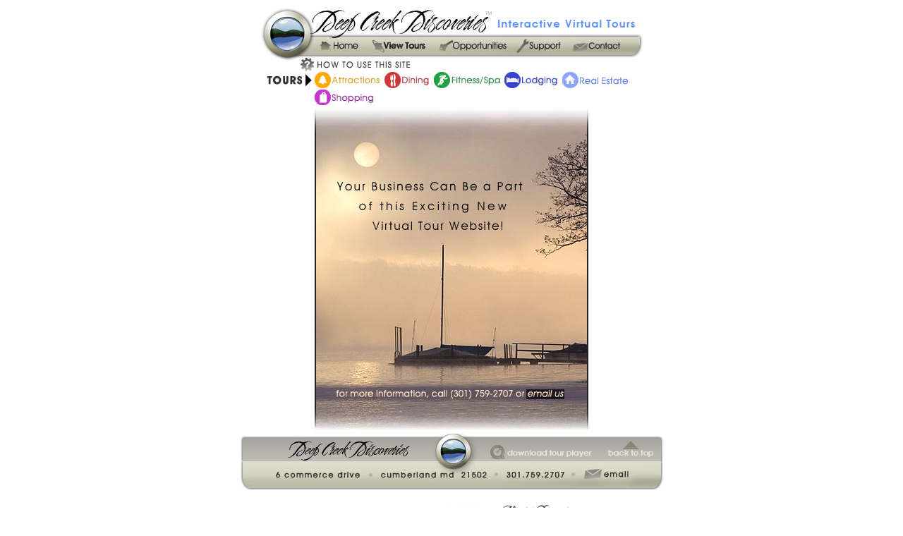

--- FILE ---
content_type: text/html
request_url: http://deepcreekdiscoveries.com/main_opportunities.html
body_size: 3542
content:
<!DOCTYPE html PUBLIC "-//W3C//DTD XHTML 1.0 Transitional//EN" "http://www.w3.org/TR/xhtml1/DTD/xhtml1-transitional.dtd">
<html xmlns="http://www.w3.org/1999/xhtml"><!-- InstanceBegin template="/Templates/tour_individual.dwt" codeOutsideHTMLIsLocked="false" -->
<head>
<meta http-equiv="Content-Type" content="text/html; charset=ISO-8859-1" />
<!-- InstanceBeginEditable name="doctitle" --><title>DEEP CREEK DISCOVERIES | interactive virtual tours of garrett county maryland</title><!-- InstanceEndEditable --><!-- InstanceBeginEditable name="head" --><!-- InstanceEndEditable -->
<link href="styles.css" rel="stylesheet" type="text/css" />
<script type="text/JavaScript">
<!--
function mmLoadMenus() {
  if (window.mm_menu_1008114324_0) return;

    window.mm_menu_1008114324_0 = new Menu("root",143,16,"Arial, Helvetica, sans-serif",10,"#000000","#FFFFFF","#CECDBE","#2C4382","left","middle",5,0,1000,-5,7,true,true,true,0,true,true);
  mm_menu_1008114324_0.addMenuItem("How&nbsp;to&nbsp;Use&nbsp;This&nbsp;Site","location='main_help.html'");
   mm_menu_1008114324_0.fontWeight="bold";
   mm_menu_1008114324_0.hideOnMouseOut=true;
   mm_menu_1008114324_0.bgColor='#CECDBE';
   mm_menu_1008114324_0.menuBorder=1;
   mm_menu_1008114324_0.menuLiteBgColor='#CECDBE';
   mm_menu_1008114324_0.menuBorderBgColor='#878787';
mm_menu_1008114324_0.writeMenus();
} // mmLoadMenus()

function MM_swapImgRestore() { //v3.0
  var i,x,a=document.MM_sr; for(i=0;a&&i<a.length&&(x=a[i])&&x.oSrc;i++) x.src=x.oSrc;
}

function MM_preloadImages() { //v3.0
  var d=document; if(d.images){ if(!d.MM_p) d.MM_p=new Array();
    var i,j=d.MM_p.length,a=MM_preloadImages.arguments; for(i=0; i<a.length; i++)
    if (a[i].indexOf("#")!=0){ d.MM_p[j]=new Image; d.MM_p[j++].src=a[i];}}
}

function MM_findObj(n, d) { //v4.01
  var p,i,x;  if(!d) d=document; if((p=n.indexOf("?"))>0&&parent.frames.length) {
    d=parent.frames[n.substring(p+1)].document; n=n.substring(0,p);}
  if(!(x=d[n])&&d.all) x=d.all[n]; for (i=0;!x&&i<d.forms.length;i++) x=d.forms[i][n];
  for(i=0;!x&&d.layers&&i<d.layers.length;i++) x=MM_findObj(n,d.layers[i].document);
  if(!x && d.getElementById) x=d.getElementById(n); return x;
}

function MM_swapImage() { //v3.0
  var i,j=0,x,a=MM_swapImage.arguments; document.MM_sr=new Array; for(i=0;i<(a.length-2);i+=3)
   if ((x=MM_findObj(a[i]))!=null){document.MM_sr[j++]=x; if(!x.oSrc) x.oSrc=x.src; x.src=a[i+2];}
}
//-->
</script>
<script language="JavaScript" src="mm_menu.js"></script>
<meta name="Description" content="Welcome to Deep Creek Discoveries. Experience Garrett County, Maryland through 360 virtual tours of places to visit, shop, dine and more." />
<meta name="Keywords" content="deep creek discoveries, virtual tours, interactive tours, deepcreekdiscoveries, deep creek lake, garrett county, western maryland, Oakland, McHenry, panoramic view, Accident, Deer Park, Friendsville, Kitzmiller, Loch Lynn Heights, Mountain Lake Park, Bittinger, Bloomington, Crellin, Gorman, Hutton,  Jennings, Sang Run, Shalmar, Swanton, Quicktime tours, QuicktimeVR" />
<META content="ALL" name="robots" />
<META content="document" name="resource-type" />
<META content="5 days" name="revisit-after" />
<script type="text/javascript">

  var _gaq = _gaq || [];
  _gaq.push(['_setAccount', 'UA-37705570-1']);
  _gaq.push(['_trackPageview']);

  (function() {
    var ga = document.createElement('script'); ga.type = 'text/javascript'; ga.async = true;
    ga.src = ('https:' == document.location.protocol ? 'https://ssl' : 'http://www') + '.google-analytics.com/ga.js';
    var s = document.getElementsByTagName('script')[0]; s.parentNode.insertBefore(ga, s);
  })();

</script>
</head>

<body onload="MM_preloadImages('images/design/but_home_f2.jpg','images/design/but_tours_f2.jpg','images/design/but_opportunities_f2.jpg','images/design/but_support_f2.jpg','images/design/but_contact_f2.jpg','images/home/but_quicktime_f2.jpg','images/home/but_top_f2.jpg','images/home/but_email_f2.jpg','images/home/but_aadinc_f2.jpg','images/design/but_weblink_f2.jpg','images/home/but_email_f2.jpg','images/home/but_aadinc_f2.jpg','images/design/but_help_f2.jpg','images/design/but_howtousesite_f2.jpg','images/design/but_attractions_f2.jpg','images/design/but_dining_f2.jpg','images/design/but_fitnesspa_f2.jpg','images/design/but_lodging_f2.jpg','images/design/but_realestate_f2.jpg','images/design/but_shopping_f2.jpg','images/design/but_mtndiscoveries_f2.gif','images/home/but_quicktime_f2.jpg','images/home/but_top_f2.jpg')">
<script language="JavaScript1.2">mmLoadMenus();</script>
<table width="657" border="0" align="center" cellpadding="0" cellspacing="0">
  <tr>
    <td><a name="top" id="top"></a>
      <table border="0" align="center" cellpadding="0" cellspacing="0">
        <tr>
          <td><table border="0" cellspacing="0" cellpadding="0">
            <tr>
              <td><a href="index.html"><img src="images/design/logo1.jpg" width="87" height="52" border="0" /></a></td>
              <td><img src="images/design/deepcreekdiscoveries.jpg" width="242" height="52" /></td>
              <td><img src="images/design/header.jpg" width="215" height="52" /></td>
            </tr>
            </table></td>
        </tr>
        <tr>
          <td><table border="0" cellspacing="0" cellpadding="0">
            <tr>
              <td><a href="index.html"><img src="images/design/logo2.jpg" width="82" height="26" border="0" /></a></td>
              <td><a href="index.html" onmouseout="MM_swapImgRestore()" onmouseover="MM_swapImage('home','','images/design/but_home_f2.jpg',1)"><img src="images/design/but_home.jpg" alt="home" name="home" width="70" height="26" border="0" id="home" /></a></td>
              <td><a href="main_completelist.html" onmouseout="MM_swapImgRestore()" onmouseover="MM_swapImage('viewtours','','images/design/but_tours_f2.jpg',1)"><img src="images/design/but_tours.jpg" alt="view tours" name="viewtours" width="100" height="26" border="0" id="viewtours" /></a></td>
              <td><a href="main_opportunities.html" onmouseout="MM_swapImgRestore()" onmouseover="MM_swapImage('opportunities','','images/design/but_opportunities_f2.jpg',1)"><img src="images/design/but_opportunities.jpg" alt="opportunities" name="opportunities" width="105" height="26" border="0" id="opportunities" /></a></td>
              <td><a href="main_help.html" onmouseout="MM_swapImgRestore();MM_startTimeout()" onmouseover="MM_swapImage('support','','images/design/but_support_f2.jpg',1);MM_showMenu(window.mm_menu_1008114324_0,21,26,null,'support')"><img src="images/design/but_support.jpg" alt="support" name="support" width="74" height="26" border="0" id="support" /></a></td>
              <td><a href="main_contact.html" onmouseout="MM_swapImgRestore()" onmouseover="MM_swapImage('contact','','images/design/but_contact_f2.jpg',1)"><img src="images/design/but_contact.jpg" alt="contact" name="contact" width="83" height="26" border="0" id="contact" /></a></td>
              <td><img src="images/design/but_empty.jpg" width="30" height="26" /></td>
            </tr>
            </table></td>
        </tr>
        
        <tr>
          <td><table border="0" cellspacing="0" cellpadding="0">
            <tr>
              <td colspan="6"><a href="main_help.html" onmouseout="MM_swapImgRestore()" onmouseover="MM_swapImage('howtousesite','','images/design/but_howtousesite_f2.jpg',1)"><img src="images/design/but_howtousesite.jpg" alt="How to Use This Site" name="howtousesite" width="544" height="23" border="0" id="howtousesite" /></a></td>
              </tr>
            <tr>
              <td><img src="images/design/tours.jpg" alt="Tours" width="76" height="26" /></td>
              <td><a href="main_attractions.html" onmouseout="MM_swapImgRestore()" onmouseover="MM_swapImage('attractions','','images/design/but_attractions_f2.jpg',1)"><img src="images/design/but_attractions.jpg" alt="Attractions" name="attractions" width="98" height="26" border="0" id="attractions" /></a></td>
              <td><a href="main_dining.html" onmouseout="MM_swapImgRestore()" onmouseover="MM_swapImage('dining','','images/design/but_dining_f2.jpg',1)"><img src="images/design/but_dining.jpg" alt="Dining" name="dining" width="70" height="26" border="0" id="dining" /></a></td>
              <td><a href="main_fitnesspa.html" onmouseout="MM_swapImgRestore()" onmouseover="MM_swapImage('fitnesspa','','images/design/but_fitnesspa_f2.jpg',1)"><img src="images/design/but_fitnesspa.jpg" alt="Fitness/Spa" name="fitnesspa" width="100" height="26" border="0" id="fitnesspa" /></a></td>
              <td><a href="main_lodging.html" onmouseout="MM_swapImgRestore()" onmouseover="MM_swapImage('lodging','','images/design/but_lodging_f2.jpg',1)"><img src="images/design/but_lodging.jpg" alt="Lodging" name="lodging" width="80" height="26" border="0" id="lodging" /></a></td>
              <td><a href="main_realestate.html" onmouseout="MM_swapImgRestore()" onmouseover="MM_swapImage('realestate','','images/design/but_realestate_f2.jpg',1)"><img src="images/design/but_realestate.jpg" alt="Real Estate" name="realestate" width="120" height="26" border="0" id="realestate" /></a></td>
            </tr>
            <tr>
              <td><img src="images/design/spacer.gif" width="76" height="1" /></td>
              <td><a href="main_shopping.html" onmouseout="MM_swapImgRestore()" onmouseover="MM_swapImage('shopping','','images/design/but_shopping_f2.jpg',1)"><img src="images/design/but_shopping.jpg" alt="Shopping" name="shopping" width="98" height="25" border="0" id="shopping" /></a></td>
              <td colspan="4"><img src="images/design/spacer.gif" width="370" height="1" /></td>
              </tr>
          </table></td>
        </tr>
      </table></td></tr>
  <tr><!-- InstanceBeginEditable name="Content" -->    <td align="center"><img src="images/design/opportunity.jpg" width="388" height="462" border="0" usemap="#Map" /><map name="Map" id="Map"><area shape="rect" coords="296,393,359,421" href="mailto:email&#64;deepcreekdiscoveries.com" alt="email us" /></map></td>  <!-- InstanceEndEditable --></tr>
  <tr>
    <td><table border="0" align="center" cellpadding="0" cellspacing="0">
      <tr>
        <td><table border="0" cellspacing="0" cellpadding="0">
          <tr>
            <td><img src="images/home/botbar_deepcreekdiscoveries.jpg" width="256" height="40" /></td>
            <td><a href="index.html"><img src="images/home/bot_logo.jpg" width="95" height="40" border="0" /></a></td>
            <td><a href="http://www.apple.com/quicktime/download/" target="_blank" onmouseover="MM_swapImage('Quicktime','','images/home/but_quicktime_f2.jpg',1)" onmouseout="MM_swapImgRestore()"><img src="images/home/but_quicktime.jpg" alt="Download Tour Player" name="Quicktime" width="151" height="40" border="0" id="Quicktime" /></a></td>
            <td><a href="#top" onmouseout="MM_swapImgRestore()" onmouseover="MM_swapImage('backtotop','','images/home/but_top_f2.jpg',1)"><img src="images/home/but_top.jpg" alt="Back to Top" name="backtotop" width="97" height="40" border="0" id="backtotop" /></a><a href="index.html"></a></td>
            </tr>
        </table></td>
      </tr>
      
      <tr>
        <td><table border="0" cellspacing="0" cellpadding="0">
          <tr>
            <td><img src="images/home/botbar_cornl.jpg" width="46" height="38" /></td>
            <td><img src="images/home/botbar_address.jpg" alt="6 commerce drive" width="128" height="38" /></td>
            <td><img src="images/home/botbar_dot1.jpg" width="19" height="38" /></td>
            <td><img src="images/home/botbar_city.jpg" alt="cumberland md 21502" width="160" height="38" /></td>
            <td><img src="images/home/botbar_dot2.jpg" width="18" height="38" /></td>
            <td><img src="images/home/botbar_phone.jpg" width="92" height="38" /></td>
            <td><img src="images/home/botbar_dot3.jpg" width="20" height="38" /></td>
            <td><a href="mailto:email&#64;deepcreekdiscoveries.com" onmouseout="MM_swapImgRestore()" onmouseover="MM_swapImage('email','','images/home/but_email_f2.jpg',1)"><img src="images/home/but_email.jpg" alt="email" name="email" width="70" height="38" border="0" id="email" /></a></td>
            <td><img src="images/home/botbar_cornr.jpg" width="46" height="38" /></td>
          </tr>
        </table></td>
      </tr>
      <tr>
        <td><img src="images/home/botbar_horz2.jpg" width="599" height="3" /></td>
      </tr>
      <tr>
        <td align="center"><img src="images/home/spacer.gif" width="100" height="20" /></td>
      </tr>
      <tr>
        <td><table border="0" align="center" cellpadding="1" cellspacing="0">
          <tr>
            <td align="right" class="sitedesignby">designed and produced by </td>
            <td align="left"><a href="http://www.mountaindiscoveries.com" target="_blank" onmouseover="MM_swapImage('aadinc','','images/home/but_aadinc_f2.jpg',1)" onmouseout="MM_swapImgRestore()"><img src="images/home/but_aadinc.jpg" alt="AAD-INC." name="aadinc" width="54" height="12" border="0" id="aadinc" /></a></td>
            <td align="left"><span class="sitedesignby">and</span></td>
            <td align="left"><a href="http://www.mountaindiscoveries.com" target="_blank" onmouseover="MM_swapImage('mtndiscoveries','','images/design/but_mtndiscoveries_f2.gif',1)" onmouseout="MM_swapImgRestore()"><img src="images/design/but_mtndiscoveries.gif" alt="Mountain Discoveries" name="mtndiscoveries" width="107" height="19" border="0" id="mtndiscoveries" /></a></td>
          </tr>
          <tr>
            <td colspan="4" align="center" class="copyright">copyright &copy; 2012. all rights reserved. </td>
          </tr>
        </table></td>
      </tr>
      <tr>
        <td align="center"><img src="images/home/spacer.gif" width="100" height="25" /></td>
      </tr>
    </table></td>
  </tr>
</table>
</body>
<!-- InstanceEnd --></html>


--- FILE ---
content_type: text/css
request_url: http://deepcreekdiscoveries.com/styles.css
body_size: 694
content:
a.thumb:link {color: #4D4B40; font-size: 12px; font-weight: bold; font-family: Arial, Helvetica, sans-serif; letter-spacing: -0.2px; text-decoration: none; }
a.thumb:visited {color: #4D4B40; font-size: 12px; font-weight: bold; font-family: Arial, Helvetica, sans-serif; letter-spacing: -0.2px; text-decoration: none; }
a.thumb:hover {color: #000000; font-size: 12px; font-weight: bold; font-family: Arial, Helvetica, sans-serif; letter-spacing: -0.2px; text-decoration: none; }
a.thumb:active {color: #4D4B40; }

a.complete:link {color: #2C4382; font-size: 11px; font-family: Arial, Helvetica, sans-serif; text-decoration: none; }
a.complete:visited {color: #000033; font-size: 11px; font-family: Arial, Helvetica, sans-serif; text-decoration: none; }
a.complete:hover {color: #000000; font-size: 11px; font-family: Arial, Helvetica, sans-serif; text-decoration: underline; }
a.complete:active {color: #2C4382 }

a.completebold:link {
	color: #000000;
	font-size: 11px;
	font-family: Arial, Helvetica, sans-serif;
	text-decoration: none;
	font-weight: bold;
}
a.completebold:visited {
	color: #000033;
	font-size: 11px;
	font-family: Arial, Helvetica, sans-serif;
	text-decoration: none;
	font-weight: bold;
}
a.completebold:hover {
	color: #000000;
	font-size: 11px;
	font-family: Arial, Helvetica, sans-serif;
	text-decoration: underline;
	font-weight: bold;
}
a.completebold:active {
	color: #000000;
	font-family: Arial, Helvetica, sans-serif;
	font-size: 11px;
	font-weight: bold;
	text-decoration: none;
}
a.complete13:link {
	color: #2C4382;
	font-size: 13px;
	font-family: Arial, Helvetica, sans-serif;
	text-decoration: none;
}
a.complete13:visited {
	color: #000033;
	font-size: 13px;
	font-family: Arial, Helvetica, sans-serif;
	text-decoration: none;
}
a.complete13:hover {
	color: #000000;
	font-size: 13px;
	font-family: Arial, Helvetica, sans-serif;
	text-decoration: underline;
}
a.complete13:active {
	color: #2C4382;
	font-family: Arial, Helvetica, sans-serif;
	font-size: 13px;
	text-decoration: none;
} 
.thumb_text {
	font-family: Arial, Helvetica, sans-serif;
	font-size: 10px;
	color: #999999;
}
.sitedesignby {
	font-family: Arial, Helvetica, sans-serif;
	font-size: 11px;
	color: #858476;
	letter-spacing: 1px;
}
.copyright {
	font-family: Arial, Helvetica, sans-serif;
	font-size: 10px;
	color: #c6c6bd;
	letter-spacing: 1px;
}
.ImgBorder {
   border: 3px solid #c9c8b8;
}
.ImgBorder:hover {
   border: 3px solid #365795;
}
body,td,th {
	color: #574E45;
	font-size: 11px;
	font-family: Arial, Helvetica, sans-serif;
	line-height: 14px;
}
body {
	background-color: #FFFFFF;
	margin-left: 0px;
	margin-top: 0px;
	margin-right: 0px;
	margin-bottom: 0px;
}
.letterspacing {
	letter-spacing: 0.75px;
}
.arial10bold {
	font-family: Arial, Helvetica, sans-serif;
	font-size: 10px;
	font-weight: bold;
}
.blackbold {
	font-weight: bold;
	color: #000000;
}
.completegps {
	color: #858577;
}
.brownbg {
	color: #D4D4C0;
}
.black {
	color: #000000;
}
.destintitle {
	font-size: 14px;
	color: #000000;
	font-weight: bold;
}
.destintitleitalic {
	font-size: 14px;
	color: #000000;
	font-style: italic;
}.hometext {
	font-size: 14px;
	color: #807F73;
	font-family: Arial, Helvetica, sans-serif;
	font-style: normal;
	line-height: 20px;
	font-weight: lighter;
	font-variant: normal;
}
.size13 {
	font-size: 13px;
	color: #7D7E70;
}
.size13blackbold {
	font-size: 13px;
	font-weight: bold;
	color: #000000;
}